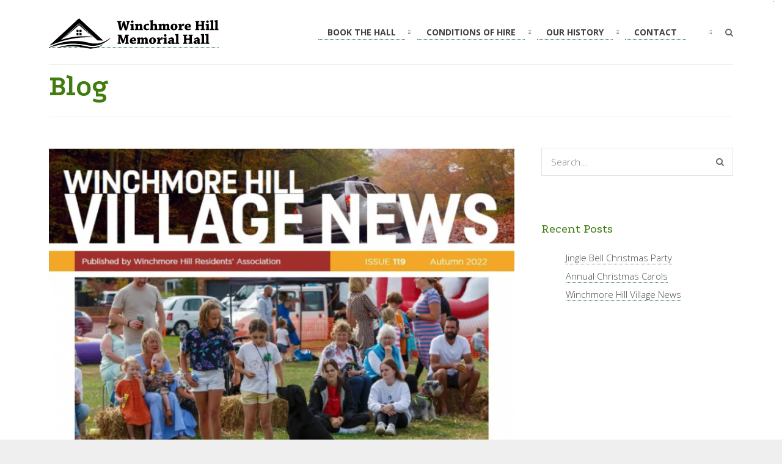

--- FILE ---
content_type: text/html; charset=UTF-8
request_url: https://winchmorehill.community/news/
body_size: 10550
content:
<!DOCTYPE html>
<html lang="en-GB">
	<head>

		<meta http-equiv="Content-Type" content="text/html; charset=UTF-8">
		
		<!-- mobile meta tag -->
				
			<meta name="viewport" content="width=device-width, initial-scale=1, maximum-scale=1">
		
		<title>Winchmore Hill Memorial Hall  &raquo; Latest News</title>
		
		<!-- Custom Favicon -->
		<link rel="icon" type="image/png" href="https://winchmorehill.community/wp-content/uploads/2016/11/cropped-site_icon-1.png" />			
				
		<link rel="alternate" type="text/xml" title="Winchmore Hill Memorial Hall RSS 0.92 Feed" href="https://winchmorehill.community/feed/rss/">
		<link rel="alternate" type="application/atom+xml" title="Winchmore Hill Memorial Hall Atom Feed" href="https://winchmorehill.community/feed/atom/">
		<link rel="alternate" type="application/rss+xml" title="Winchmore Hill Memorial Hall RSS 2.0 Feed" href="https://winchmorehill.community/feed/">
		<link rel="pingback" href="https://winchmorehill.community/xmlrpc.php">

		<meta name='robots' content='max-image-preview:large' />
<link rel='dns-prefetch' href='//fonts.googleapis.com' />
<link rel="alternate" type="application/rss+xml" title="Winchmore Hill Memorial Hall &raquo; Feed" href="https://winchmorehill.community/feed/" />
<link rel="alternate" type="application/rss+xml" title="Winchmore Hill Memorial Hall &raquo; Comments Feed" href="https://winchmorehill.community/comments/feed/" />
<script type="text/javascript">
/* <![CDATA[ */
window._wpemojiSettings = {"baseUrl":"https:\/\/s.w.org\/images\/core\/emoji\/14.0.0\/72x72\/","ext":".png","svgUrl":"https:\/\/s.w.org\/images\/core\/emoji\/14.0.0\/svg\/","svgExt":".svg","source":{"concatemoji":"https:\/\/winchmorehill.community\/wp-includes\/js\/wp-emoji-release.min.js?ver=6.4.2"}};
/*! This file is auto-generated */
!function(i,n){var o,s,e;function c(e){try{var t={supportTests:e,timestamp:(new Date).valueOf()};sessionStorage.setItem(o,JSON.stringify(t))}catch(e){}}function p(e,t,n){e.clearRect(0,0,e.canvas.width,e.canvas.height),e.fillText(t,0,0);var t=new Uint32Array(e.getImageData(0,0,e.canvas.width,e.canvas.height).data),r=(e.clearRect(0,0,e.canvas.width,e.canvas.height),e.fillText(n,0,0),new Uint32Array(e.getImageData(0,0,e.canvas.width,e.canvas.height).data));return t.every(function(e,t){return e===r[t]})}function u(e,t,n){switch(t){case"flag":return n(e,"\ud83c\udff3\ufe0f\u200d\u26a7\ufe0f","\ud83c\udff3\ufe0f\u200b\u26a7\ufe0f")?!1:!n(e,"\ud83c\uddfa\ud83c\uddf3","\ud83c\uddfa\u200b\ud83c\uddf3")&&!n(e,"\ud83c\udff4\udb40\udc67\udb40\udc62\udb40\udc65\udb40\udc6e\udb40\udc67\udb40\udc7f","\ud83c\udff4\u200b\udb40\udc67\u200b\udb40\udc62\u200b\udb40\udc65\u200b\udb40\udc6e\u200b\udb40\udc67\u200b\udb40\udc7f");case"emoji":return!n(e,"\ud83e\udef1\ud83c\udffb\u200d\ud83e\udef2\ud83c\udfff","\ud83e\udef1\ud83c\udffb\u200b\ud83e\udef2\ud83c\udfff")}return!1}function f(e,t,n){var r="undefined"!=typeof WorkerGlobalScope&&self instanceof WorkerGlobalScope?new OffscreenCanvas(300,150):i.createElement("canvas"),a=r.getContext("2d",{willReadFrequently:!0}),o=(a.textBaseline="top",a.font="600 32px Arial",{});return e.forEach(function(e){o[e]=t(a,e,n)}),o}function t(e){var t=i.createElement("script");t.src=e,t.defer=!0,i.head.appendChild(t)}"undefined"!=typeof Promise&&(o="wpEmojiSettingsSupports",s=["flag","emoji"],n.supports={everything:!0,everythingExceptFlag:!0},e=new Promise(function(e){i.addEventListener("DOMContentLoaded",e,{once:!0})}),new Promise(function(t){var n=function(){try{var e=JSON.parse(sessionStorage.getItem(o));if("object"==typeof e&&"number"==typeof e.timestamp&&(new Date).valueOf()<e.timestamp+604800&&"object"==typeof e.supportTests)return e.supportTests}catch(e){}return null}();if(!n){if("undefined"!=typeof Worker&&"undefined"!=typeof OffscreenCanvas&&"undefined"!=typeof URL&&URL.createObjectURL&&"undefined"!=typeof Blob)try{var e="postMessage("+f.toString()+"("+[JSON.stringify(s),u.toString(),p.toString()].join(",")+"));",r=new Blob([e],{type:"text/javascript"}),a=new Worker(URL.createObjectURL(r),{name:"wpTestEmojiSupports"});return void(a.onmessage=function(e){c(n=e.data),a.terminate(),t(n)})}catch(e){}c(n=f(s,u,p))}t(n)}).then(function(e){for(var t in e)n.supports[t]=e[t],n.supports.everything=n.supports.everything&&n.supports[t],"flag"!==t&&(n.supports.everythingExceptFlag=n.supports.everythingExceptFlag&&n.supports[t]);n.supports.everythingExceptFlag=n.supports.everythingExceptFlag&&!n.supports.flag,n.DOMReady=!1,n.readyCallback=function(){n.DOMReady=!0}}).then(function(){return e}).then(function(){var e;n.supports.everything||(n.readyCallback(),(e=n.source||{}).concatemoji?t(e.concatemoji):e.wpemoji&&e.twemoji&&(t(e.twemoji),t(e.wpemoji)))}))}((window,document),window._wpemojiSettings);
/* ]]> */
</script>
<style id='wp-emoji-styles-inline-css' type='text/css'>

	img.wp-smiley, img.emoji {
		display: inline !important;
		border: none !important;
		box-shadow: none !important;
		height: 1em !important;
		width: 1em !important;
		margin: 0 0.07em !important;
		vertical-align: -0.1em !important;
		background: none !important;
		padding: 0 !important;
	}
</style>
<link rel='stylesheet' id='wp-block-library-css' href='https://winchmorehill.community/wp-includes/css/dist/block-library/style.min.css?ver=6.4.2' type='text/css' media='all' />
<style id='classic-theme-styles-inline-css' type='text/css'>
/*! This file is auto-generated */
.wp-block-button__link{color:#fff;background-color:#32373c;border-radius:9999px;box-shadow:none;text-decoration:none;padding:calc(.667em + 2px) calc(1.333em + 2px);font-size:1.125em}.wp-block-file__button{background:#32373c;color:#fff;text-decoration:none}
</style>
<style id='global-styles-inline-css' type='text/css'>
body{--wp--preset--color--black: #000000;--wp--preset--color--cyan-bluish-gray: #abb8c3;--wp--preset--color--white: #ffffff;--wp--preset--color--pale-pink: #f78da7;--wp--preset--color--vivid-red: #cf2e2e;--wp--preset--color--luminous-vivid-orange: #ff6900;--wp--preset--color--luminous-vivid-amber: #fcb900;--wp--preset--color--light-green-cyan: #7bdcb5;--wp--preset--color--vivid-green-cyan: #00d084;--wp--preset--color--pale-cyan-blue: #8ed1fc;--wp--preset--color--vivid-cyan-blue: #0693e3;--wp--preset--color--vivid-purple: #9b51e0;--wp--preset--gradient--vivid-cyan-blue-to-vivid-purple: linear-gradient(135deg,rgba(6,147,227,1) 0%,rgb(155,81,224) 100%);--wp--preset--gradient--light-green-cyan-to-vivid-green-cyan: linear-gradient(135deg,rgb(122,220,180) 0%,rgb(0,208,130) 100%);--wp--preset--gradient--luminous-vivid-amber-to-luminous-vivid-orange: linear-gradient(135deg,rgba(252,185,0,1) 0%,rgba(255,105,0,1) 100%);--wp--preset--gradient--luminous-vivid-orange-to-vivid-red: linear-gradient(135deg,rgba(255,105,0,1) 0%,rgb(207,46,46) 100%);--wp--preset--gradient--very-light-gray-to-cyan-bluish-gray: linear-gradient(135deg,rgb(238,238,238) 0%,rgb(169,184,195) 100%);--wp--preset--gradient--cool-to-warm-spectrum: linear-gradient(135deg,rgb(74,234,220) 0%,rgb(151,120,209) 20%,rgb(207,42,186) 40%,rgb(238,44,130) 60%,rgb(251,105,98) 80%,rgb(254,248,76) 100%);--wp--preset--gradient--blush-light-purple: linear-gradient(135deg,rgb(255,206,236) 0%,rgb(152,150,240) 100%);--wp--preset--gradient--blush-bordeaux: linear-gradient(135deg,rgb(254,205,165) 0%,rgb(254,45,45) 50%,rgb(107,0,62) 100%);--wp--preset--gradient--luminous-dusk: linear-gradient(135deg,rgb(255,203,112) 0%,rgb(199,81,192) 50%,rgb(65,88,208) 100%);--wp--preset--gradient--pale-ocean: linear-gradient(135deg,rgb(255,245,203) 0%,rgb(182,227,212) 50%,rgb(51,167,181) 100%);--wp--preset--gradient--electric-grass: linear-gradient(135deg,rgb(202,248,128) 0%,rgb(113,206,126) 100%);--wp--preset--gradient--midnight: linear-gradient(135deg,rgb(2,3,129) 0%,rgb(40,116,252) 100%);--wp--preset--font-size--small: 13px;--wp--preset--font-size--medium: 20px;--wp--preset--font-size--large: 36px;--wp--preset--font-size--x-large: 42px;--wp--preset--spacing--20: 0.44rem;--wp--preset--spacing--30: 0.67rem;--wp--preset--spacing--40: 1rem;--wp--preset--spacing--50: 1.5rem;--wp--preset--spacing--60: 2.25rem;--wp--preset--spacing--70: 3.38rem;--wp--preset--spacing--80: 5.06rem;--wp--preset--shadow--natural: 6px 6px 9px rgba(0, 0, 0, 0.2);--wp--preset--shadow--deep: 12px 12px 50px rgba(0, 0, 0, 0.4);--wp--preset--shadow--sharp: 6px 6px 0px rgba(0, 0, 0, 0.2);--wp--preset--shadow--outlined: 6px 6px 0px -3px rgba(255, 255, 255, 1), 6px 6px rgba(0, 0, 0, 1);--wp--preset--shadow--crisp: 6px 6px 0px rgba(0, 0, 0, 1);}:where(.is-layout-flex){gap: 0.5em;}:where(.is-layout-grid){gap: 0.5em;}body .is-layout-flow > .alignleft{float: left;margin-inline-start: 0;margin-inline-end: 2em;}body .is-layout-flow > .alignright{float: right;margin-inline-start: 2em;margin-inline-end: 0;}body .is-layout-flow > .aligncenter{margin-left: auto !important;margin-right: auto !important;}body .is-layout-constrained > .alignleft{float: left;margin-inline-start: 0;margin-inline-end: 2em;}body .is-layout-constrained > .alignright{float: right;margin-inline-start: 2em;margin-inline-end: 0;}body .is-layout-constrained > .aligncenter{margin-left: auto !important;margin-right: auto !important;}body .is-layout-constrained > :where(:not(.alignleft):not(.alignright):not(.alignfull)){max-width: var(--wp--style--global--content-size);margin-left: auto !important;margin-right: auto !important;}body .is-layout-constrained > .alignwide{max-width: var(--wp--style--global--wide-size);}body .is-layout-flex{display: flex;}body .is-layout-flex{flex-wrap: wrap;align-items: center;}body .is-layout-flex > *{margin: 0;}body .is-layout-grid{display: grid;}body .is-layout-grid > *{margin: 0;}:where(.wp-block-columns.is-layout-flex){gap: 2em;}:where(.wp-block-columns.is-layout-grid){gap: 2em;}:where(.wp-block-post-template.is-layout-flex){gap: 1.25em;}:where(.wp-block-post-template.is-layout-grid){gap: 1.25em;}.has-black-color{color: var(--wp--preset--color--black) !important;}.has-cyan-bluish-gray-color{color: var(--wp--preset--color--cyan-bluish-gray) !important;}.has-white-color{color: var(--wp--preset--color--white) !important;}.has-pale-pink-color{color: var(--wp--preset--color--pale-pink) !important;}.has-vivid-red-color{color: var(--wp--preset--color--vivid-red) !important;}.has-luminous-vivid-orange-color{color: var(--wp--preset--color--luminous-vivid-orange) !important;}.has-luminous-vivid-amber-color{color: var(--wp--preset--color--luminous-vivid-amber) !important;}.has-light-green-cyan-color{color: var(--wp--preset--color--light-green-cyan) !important;}.has-vivid-green-cyan-color{color: var(--wp--preset--color--vivid-green-cyan) !important;}.has-pale-cyan-blue-color{color: var(--wp--preset--color--pale-cyan-blue) !important;}.has-vivid-cyan-blue-color{color: var(--wp--preset--color--vivid-cyan-blue) !important;}.has-vivid-purple-color{color: var(--wp--preset--color--vivid-purple) !important;}.has-black-background-color{background-color: var(--wp--preset--color--black) !important;}.has-cyan-bluish-gray-background-color{background-color: var(--wp--preset--color--cyan-bluish-gray) !important;}.has-white-background-color{background-color: var(--wp--preset--color--white) !important;}.has-pale-pink-background-color{background-color: var(--wp--preset--color--pale-pink) !important;}.has-vivid-red-background-color{background-color: var(--wp--preset--color--vivid-red) !important;}.has-luminous-vivid-orange-background-color{background-color: var(--wp--preset--color--luminous-vivid-orange) !important;}.has-luminous-vivid-amber-background-color{background-color: var(--wp--preset--color--luminous-vivid-amber) !important;}.has-light-green-cyan-background-color{background-color: var(--wp--preset--color--light-green-cyan) !important;}.has-vivid-green-cyan-background-color{background-color: var(--wp--preset--color--vivid-green-cyan) !important;}.has-pale-cyan-blue-background-color{background-color: var(--wp--preset--color--pale-cyan-blue) !important;}.has-vivid-cyan-blue-background-color{background-color: var(--wp--preset--color--vivid-cyan-blue) !important;}.has-vivid-purple-background-color{background-color: var(--wp--preset--color--vivid-purple) !important;}.has-black-border-color{border-color: var(--wp--preset--color--black) !important;}.has-cyan-bluish-gray-border-color{border-color: var(--wp--preset--color--cyan-bluish-gray) !important;}.has-white-border-color{border-color: var(--wp--preset--color--white) !important;}.has-pale-pink-border-color{border-color: var(--wp--preset--color--pale-pink) !important;}.has-vivid-red-border-color{border-color: var(--wp--preset--color--vivid-red) !important;}.has-luminous-vivid-orange-border-color{border-color: var(--wp--preset--color--luminous-vivid-orange) !important;}.has-luminous-vivid-amber-border-color{border-color: var(--wp--preset--color--luminous-vivid-amber) !important;}.has-light-green-cyan-border-color{border-color: var(--wp--preset--color--light-green-cyan) !important;}.has-vivid-green-cyan-border-color{border-color: var(--wp--preset--color--vivid-green-cyan) !important;}.has-pale-cyan-blue-border-color{border-color: var(--wp--preset--color--pale-cyan-blue) !important;}.has-vivid-cyan-blue-border-color{border-color: var(--wp--preset--color--vivid-cyan-blue) !important;}.has-vivid-purple-border-color{border-color: var(--wp--preset--color--vivid-purple) !important;}.has-vivid-cyan-blue-to-vivid-purple-gradient-background{background: var(--wp--preset--gradient--vivid-cyan-blue-to-vivid-purple) !important;}.has-light-green-cyan-to-vivid-green-cyan-gradient-background{background: var(--wp--preset--gradient--light-green-cyan-to-vivid-green-cyan) !important;}.has-luminous-vivid-amber-to-luminous-vivid-orange-gradient-background{background: var(--wp--preset--gradient--luminous-vivid-amber-to-luminous-vivid-orange) !important;}.has-luminous-vivid-orange-to-vivid-red-gradient-background{background: var(--wp--preset--gradient--luminous-vivid-orange-to-vivid-red) !important;}.has-very-light-gray-to-cyan-bluish-gray-gradient-background{background: var(--wp--preset--gradient--very-light-gray-to-cyan-bluish-gray) !important;}.has-cool-to-warm-spectrum-gradient-background{background: var(--wp--preset--gradient--cool-to-warm-spectrum) !important;}.has-blush-light-purple-gradient-background{background: var(--wp--preset--gradient--blush-light-purple) !important;}.has-blush-bordeaux-gradient-background{background: var(--wp--preset--gradient--blush-bordeaux) !important;}.has-luminous-dusk-gradient-background{background: var(--wp--preset--gradient--luminous-dusk) !important;}.has-pale-ocean-gradient-background{background: var(--wp--preset--gradient--pale-ocean) !important;}.has-electric-grass-gradient-background{background: var(--wp--preset--gradient--electric-grass) !important;}.has-midnight-gradient-background{background: var(--wp--preset--gradient--midnight) !important;}.has-small-font-size{font-size: var(--wp--preset--font-size--small) !important;}.has-medium-font-size{font-size: var(--wp--preset--font-size--medium) !important;}.has-large-font-size{font-size: var(--wp--preset--font-size--large) !important;}.has-x-large-font-size{font-size: var(--wp--preset--font-size--x-large) !important;}
.wp-block-navigation a:where(:not(.wp-element-button)){color: inherit;}
:where(.wp-block-post-template.is-layout-flex){gap: 1.25em;}:where(.wp-block-post-template.is-layout-grid){gap: 1.25em;}
:where(.wp-block-columns.is-layout-flex){gap: 2em;}:where(.wp-block-columns.is-layout-grid){gap: 2em;}
.wp-block-pullquote{font-size: 1.5em;line-height: 1.6;}
</style>
<link rel='stylesheet' id='contact-form-7-css' href='https://winchmorehill.community/wp-content/plugins/contact-form-7/includes/css/styles.css?ver=5.8.5' type='text/css' media='all' />
<link rel='stylesheet' id='dt-delicious-font-css' href='//fonts.googleapis.com/css?family=Open+Sans%3A300italic%2C400%2C300%2C600%2C700%2C800&#038;ver=6.4.2' type='text/css' media='all' />
<link rel='stylesheet' id='dt-default-style-css' href='https://winchmorehill.community/wp-content/themes/patti/style.css?ver=6.4.2' type='text/css' media='all' />
<style id='dt-default-style-inline-css' type='text/css'>
div[class*="parallax-"] { background-attachment: initial !important; }
html body {background: #efefef;}#wrapper {background: #ffffff;}#header {background: #ffffff;}#footer {background: #ffffff;}body { background: #efefef; }
#header { padding-top: 30px; padding-bottom: 25px;  }
</style>
<link rel='stylesheet' id='dt-prettyphoto-lightbox-css' href='https://winchmorehill.community/wp-content/themes/patti/css/prettyPhoto.css?ver=6.4.2' type='text/css' media='all' />
<link rel='stylesheet' id='dt-superfish-css' href='https://winchmorehill.community/wp-content/themes/patti/css/superfish.css?ver=6.4.2' type='text/css' media='all' />
<link rel='stylesheet' id='dt-font-awesome-css' href='https://winchmorehill.community/wp-content/themes/patti/framework/fonts/font-awesome/css/font-awesome.css?ver=6.4.2' type='text/css' media='all' />
<link rel='stylesheet' id='dt-audioplayer-css' href='https://winchmorehill.community/wp-content/themes/patti/css/audioplayer.css?ver=6.4.2' type='text/css' media='all' />
<link rel='stylesheet' id='dt-owl-carousel-css' href='https://winchmorehill.community/wp-content/themes/patti/css/owl.carousel.css?ver=6.4.2' type='text/css' media='all' />
<link rel='stylesheet' id='dt-responsive-css' href='https://winchmorehill.community/wp-content/themes/patti/css/responsive.css?ver=6.4.2' type='text/css' media='all' />
<link rel='stylesheet' id='dt-fluid-css' href='https://winchmorehill.community/wp-content/themes/patti/css/fluid.css?ver=6.4.2' type='text/css' media='all' />
<link rel='stylesheet' id='dt-color-scheme-css' href='https://winchmorehill.community/wp-content/themes/patti/css/color-schemes/green.css?ver=6.4.2' type='text/css' media='all' />
<link rel='stylesheet' id='elementor-frontend-css' href='https://winchmorehill.community/wp-content/plugins/elementor/assets/css/frontend.min.css?ver=3.26.4' type='text/css' media='all' />
<link rel='stylesheet' id='eael-general-css' href='https://winchmorehill.community/wp-content/plugins/essential-addons-for-elementor-lite/assets/front-end/css/view/general.min.css?ver=6.1.0' type='text/css' media='all' />
<link rel='stylesheet' id='redux-google-fonts-smof_data-css' href='https://fonts.googleapis.com/css?family=Open+Sans%3A300%2C700%2C400%2C600%7CPodkova%3A700%2C400&#038;subset=latin&#038;ver=1620703724' type='text/css' media='all' />
<script type="text/javascript" src="https://winchmorehill.community/wp-includes/js/jquery/jquery.min.js?ver=3.7.1" id="jquery-core-js"></script>
<script type="text/javascript" src="https://winchmorehill.community/wp-includes/js/jquery/jquery-migrate.min.js?ver=3.4.1" id="jquery-migrate-js"></script>
<script type="text/javascript" src="https://winchmorehill.community/wp-content/themes/patti/js/scripts-top.js?ver=6.4.2" id="dt-scripts-top-js"></script>
<script type="text/javascript" src="https://winchmorehill.community/wp-content/themes/patti/js/jquery.nav.js?ver=2.2.0" id="dt-nav-js"></script>
<script type="text/javascript" src="https://winchmorehill.community/wp-content/themes/patti/js/custom/custom-responsive-nav.js?ver=6.4.2" id="dt-custom-responsive-nav-js"></script>
<script type="text/javascript" id="dt-custom-navscroll-js-extra">
/* <![CDATA[ */
var dt_styles = {"header_bg":"255,255,255","header_scroll_opacity":"50","default_color":"#ffffff","logo_width":"278","logo_height":"50","init_pt":"30","init_pb":"25","scroll_pt":"15","scroll_pb":"15","scrolling_effect":"1","mainlogosrc":"https:\/\/winchmorehill.community\/wp-content\/uploads\/2016\/11\/logo_v3_278x50.png","alternativelogosrc":"https:\/\/winchmorehill.community\/wp-content\/uploads\/2016\/11\/logo_v3.png","alternativelogo":"1","svglogo":""};
/* ]]> */
</script>
<script type="text/javascript" src="https://winchmorehill.community/wp-content/themes/patti/js/custom/custom-navscroll.js?ver=1.0" id="dt-custom-navscroll-js"></script>
<link rel="https://api.w.org/" href="https://winchmorehill.community/wp-json/" /><link rel="EditURI" type="application/rsd+xml" title="RSD" href="https://winchmorehill.community/xmlrpc.php?rsd" />
<meta name="generator" content="WordPress 6.4.2" />
<meta name="generator" content="Elementor 3.26.4; features: additional_custom_breakpoints; settings: css_print_method-external, google_font-enabled, font_display-auto">
			<style>
				.e-con.e-parent:nth-of-type(n+4):not(.e-lazyloaded):not(.e-no-lazyload),
				.e-con.e-parent:nth-of-type(n+4):not(.e-lazyloaded):not(.e-no-lazyload) * {
					background-image: none !important;
				}
				@media screen and (max-height: 1024px) {
					.e-con.e-parent:nth-of-type(n+3):not(.e-lazyloaded):not(.e-no-lazyload),
					.e-con.e-parent:nth-of-type(n+3):not(.e-lazyloaded):not(.e-no-lazyload) * {
						background-image: none !important;
					}
				}
				@media screen and (max-height: 640px) {
					.e-con.e-parent:nth-of-type(n+2):not(.e-lazyloaded):not(.e-no-lazyload),
					.e-con.e-parent:nth-of-type(n+2):not(.e-lazyloaded):not(.e-no-lazyload) * {
						background-image: none !important;
					}
				}
			</style>
			<link rel="icon" href="https://winchmorehill.community/wp-content/uploads/2016/11/cropped-site_icon-1-32x32.png" sizes="32x32" />
<link rel="icon" href="https://winchmorehill.community/wp-content/uploads/2016/11/cropped-site_icon-1-192x192.png" sizes="192x192" />
<link rel="apple-touch-icon" href="https://winchmorehill.community/wp-content/uploads/2016/11/cropped-site_icon-1-180x180.png" />
<meta name="msapplication-TileImage" content="https://winchmorehill.community/wp-content/uploads/2016/11/cropped-site_icon-1-270x270.png" />
		<style type="text/css" id="wp-custom-css">
			section#options { display: none !important; }
.page-title-subtitle{padding:20px 0px}
.section-tagline{font-family:"Open Sans"; color: rgb(104, 104, 104)}
ol {list-style-type:decimal;margin-bottom:20px;}
ol > li, ul > li {margin-left:40px;}
strong{color:inherit;}
a{
	border-bottom: dotted 1px #337d49;
}		</style>
		<style type="text/css" title="dynamic-css" class="options-output">html body{font-family:"Open Sans";line-height:24px;font-weight:300;font-style:normal;color:#686868;font-size:15px;}html ul#mainnav li a{font-family:"Open Sans";line-height:25px;font-weight:700;font-style:normal;color:#404040;font-size:14px;}.wrap ul.wrap-nav > li a{font-family:"Open Sans";line-height:32px;font-weight:400;font-style:normal;color:#ffffff;font-size:28px;}html h1{font-family:Podkova;line-height:36px;font-weight:700;font-style:normal;color:#407c0e;font-size:28px;}html h2{font-family:Podkova;line-height:32px;font-weight:700;font-style:normal;color:#407c0e;font-size:24px;}html h3{font-family:Podkova;line-height:24px;font-weight:400;font-style:normal;color:#407c0e;font-size:20px;}html h4{font-family:"Open Sans";line-height:22px;font-weight:400;font-style:normal;color:#407c0e;font-size:16px;}html h5{font-family:"Open Sans";line-height:20px;font-weight:600;font-style:normal;color:#000000;font-size:14px;}html h6{font-family:"Open Sans";line-height:20px;font-weight:600;font-style:normal;color:#000000;font-size:13px;}</style>			

	</head>
	
<body class="blog elementor-default elementor-kit-605">

	<!-- preloader-->

	<header id="header" class="solid-header">
		<div class="centered-wrapper">

	
			<div class="percent-one-fourth no-fullscreen-menu">
				<div class="logo">
									<a href="https://winchmorehill.community" title="Winchmore Hill Memorial Hall" rel="home"><img src="https://winchmorehill.community/wp-content/uploads/2016/11/logo_v3_278x50.png" alt="Winchmore Hill Memorial Hall" /></a>
					

							
				</div><!--end logo-->
			</div><!--end one-fourth-->
			
				
						<a class="nav-btn "><i class="fa fa-bars"></i></a>
			
					

			 

			<div class="percent-three-fourth column-last">		

				<div id="regular-navigation">
					
				

							<div class="searchform-switch">
					<i class="fa fa-search"></i>
					<i class="fa fa-times-circle"></i>
				</div>
				
				<form class="header-search-form display-none" method="get" action="https://winchmorehill.community/">
					<input class="header-search-input" type="text" placeholder="Search..." id="s" name="s" value="">
					<button type="submit">
						<i class="fa fa-search"></i>
					</button>
				</form>		
											

									<div class="flags_language_selector "></div>
					
	
				</div>
							

				<nav id="navigation" class="light-header">
					<div class="menu-patti-menu-container"><ul id="mainnav" class="sf-menu"><li id="menu-item-231" class="menu-item menu-item-type-post_type menu-item-object-page menu-item-231"><a href="https://winchmorehill.community/bookings/">BOOK THE HALL</a></li>
<li id="menu-item-436" class="menu-item menu-item-type-post_type menu-item-object-page menu-item-436"><a href="https://winchmorehill.community/conditions-of-hire/">CONDITIONS OF HIRE</a></li>
<li id="menu-item-435" class="menu-item menu-item-type-post_type menu-item-object-page menu-item-435"><a href="https://winchmorehill.community/our-history/">OUR HISTORY</a></li>
<li id="menu-item-884" class="menu-item menu-item-type-post_type menu-item-object-page menu-item-884"><a href="https://winchmorehill.community/contact/">CONTACT</a></li>
</ul></div>				</nav><!--end navigation-->	

			</div><!--end three-fourth-->
			<div class="clear"></div>
		</div><!--end centered-wrapper-->

		
	</header>		
	
	<div id="wrapper">	
		
	<div class="menu-fixer"></div>
				
	<div class="centered-wrapper">
			<div class="page-title-subtitle">
							<h2>Blog</h2>
					
		</div>
			</div>	

			
			
	<div class="centered-wrapper">	
		
			<div class="blog-page">
				<section class="percent-blog begin-content sidebar-right">
				
					
<article id="post-582" class="post post-masonry post-582 type-post status-publish format-standard has-post-thumbnail sticky hentry category-uncategorised">

					<div class="post-thumbnail">
					<a href="https://winchmorehill.community/winchmore-hill-village-news/">
						<span class="item-on-hover"><span class="hover-link"><i class="fa fa-external-link"></i></span></span>
						<img fetchpriority="high" width="780" height="585" src="https://winchmorehill.community/wp-content/uploads/2019/10/Screenshot-2022-12-01-at-17.40.04-780x585.png" class="attachment-blog-thumb size-blog-thumb wp-post-image" alt="" decoding="async" srcset="https://winchmorehill.community/wp-content/uploads/2019/10/Screenshot-2022-12-01-at-17.40.04-780x585.png 780w, https://winchmorehill.community/wp-content/uploads/2019/10/Screenshot-2022-12-01-at-17.40.04-300x225.png 300w, https://winchmorehill.community/wp-content/uploads/2019/10/Screenshot-2022-12-01-at-17.40.04-768x576.png 768w, https://winchmorehill.community/wp-content/uploads/2019/10/Screenshot-2022-12-01-at-17.40.04.png 894w" sizes="(max-width: 780px) 100vw, 780px" />					</a>
				</div><!--end post-thumbnail-->		
				
	<div class="post-content">
		
						<h3 class="masonry-title entry-title">
				<a href="https://winchmorehill.community/winchmore-hill-village-news/" rel="bookmark" title="Permanent Link to Winchmore Hill Village News">Winchmore Hill Village News</a>
			</h3>
						
		<span class="post-meta">
		<i class="for-sticky fa fa-exclamation"></i><i class="fa fa-pencil"></i>
		<em class="post_date date updated">2nd October 2019</em>		</span>			
		<div class="clear"></div>
	
		
<p>Autumn 2022 issue now <a href="https://drive.google.com/file/d/1mKOPpFXGNmcT9-Z2wvX5ELewX8RWv2vN/view">available to download</a>&#8230;</p>



<figure class="wp-block-image size-large"><img decoding="async" src="https://static.wixstatic.com/media/0cc25f_2f06bbd02df84dcaa464e0a8c31207be~mv2.jpg/v1/crop/x_0,y_20,w_851,h_631/fill/w_851,h_631,al_c,q_85,enc_auto/Screenshot%202022-11-08%20at%2012_04_edited.jpg" alt=""/></figure>
 
			
				</div><!--end post-content-->
	
</article><!-- #post -->
<article id="post-823" class="post post-masonry post-823 type-post status-publish format-standard has-post-thumbnail hentry category-uncategorised">

					<div class="post-thumbnail">
					<a href="https://winchmorehill.community/jingle-bell-christmas-party/">
						<span class="item-on-hover"><span class="hover-link"><i class="fa fa-external-link"></i></span></span>
						<img width="780" height="538" src="https://winchmorehill.community/wp-content/uploads/2022/12/Jingle-bell-Xmas-party1-780x538.jpeg" class="attachment-blog-thumb size-blog-thumb wp-post-image" alt="Jingle Bell Christmas Party" decoding="async" srcset="https://winchmorehill.community/wp-content/uploads/2022/12/Jingle-bell-Xmas-party1-780x538.jpeg 780w, https://winchmorehill.community/wp-content/uploads/2022/12/Jingle-bell-Xmas-party1-300x207.jpeg 300w, https://winchmorehill.community/wp-content/uploads/2022/12/Jingle-bell-Xmas-party1-1024x707.jpeg 1024w, https://winchmorehill.community/wp-content/uploads/2022/12/Jingle-bell-Xmas-party1-768x530.jpeg 768w, https://winchmorehill.community/wp-content/uploads/2022/12/Jingle-bell-Xmas-party1-1536x1060.jpeg 1536w, https://winchmorehill.community/wp-content/uploads/2022/12/Jingle-bell-Xmas-party1-scaled.jpeg 2048w, https://winchmorehill.community/wp-content/uploads/2022/12/Jingle-bell-Xmas-party1-1120x773.jpeg 1120w" sizes="(max-width: 780px) 100vw, 780px" />					</a>
				</div><!--end post-thumbnail-->		
				
	<div class="post-content">
		
						<h3 class="masonry-title entry-title">
				<a href="https://winchmorehill.community/jingle-bell-christmas-party/" rel="bookmark" title="Permanent Link to Jingle Bell Christmas Party">Jingle Bell Christmas Party</a>
			</h3>
						
		<span class="post-meta">
		<i class="for-sticky fa fa-exclamation"></i><i class="fa fa-pencil"></i>
		<em class="post_date date updated">1st December 2022</em>		</span>			
		<div class="clear"></div>
	
				<div data-elementor-type="wp-post" data-elementor-id="823" class="elementor elementor-823">
						<section class="elementor-section elementor-top-section elementor-element elementor-element-68c919a elementor-section-boxed elementor-section-height-default elementor-section-height-default" data-id="68c919a" data-element_type="section">
						<div class="elementor-container elementor-column-gap-default">
					<div class="elementor-column elementor-col-100 elementor-top-column elementor-element elementor-element-07c3ac7" data-id="07c3ac7" data-element_type="column">
			<div class="elementor-widget-wrap elementor-element-populated">
						<div class="elementor-element elementor-element-2570768 elementor-widget elementor-widget-image" data-id="2570768" data-element_type="widget" data-widget_type="image.default">
				<div class="elementor-widget-container">
															<img decoding="async" width="1024" height="707" src="https://winchmorehill.community/wp-content/uploads/2022/12/Jingle-bell-Xmas-party1-1024x707.jpeg" class="attachment-large size-large wp-image-825" alt="Jingle Bell Christmas Party" srcset="https://winchmorehill.community/wp-content/uploads/2022/12/Jingle-bell-Xmas-party1-1024x707.jpeg 1024w, https://winchmorehill.community/wp-content/uploads/2022/12/Jingle-bell-Xmas-party1-300x207.jpeg 300w, https://winchmorehill.community/wp-content/uploads/2022/12/Jingle-bell-Xmas-party1-768x530.jpeg 768w, https://winchmorehill.community/wp-content/uploads/2022/12/Jingle-bell-Xmas-party1-1536x1060.jpeg 1536w, https://winchmorehill.community/wp-content/uploads/2022/12/Jingle-bell-Xmas-party1-scaled.jpeg 2048w, https://winchmorehill.community/wp-content/uploads/2022/12/Jingle-bell-Xmas-party1-780x538.jpeg 780w, https://winchmorehill.community/wp-content/uploads/2022/12/Jingle-bell-Xmas-party1-1120x773.jpeg 1120w" sizes="(max-width: 1024px) 100vw, 1024px" />															</div>
				</div>
					</div>
		</div>
					</div>
		</section>
				</div>
		 
			
				</div><!--end post-content-->
	
</article><!-- #post -->
<article id="post-818" class="post post-masonry post-818 type-post status-publish format-standard has-post-thumbnail hentry category-uncategorised">

					<div class="post-thumbnail">
					<a href="https://winchmorehill.community/annual-christmas-carols/">
						<span class="item-on-hover"><span class="hover-link"><i class="fa fa-external-link"></i></span></span>
						<img width="780" height="547" src="https://winchmorehill.community/wp-content/uploads/2014/03/Christmas-Carols-scaled-e1669914165930-780x547.jpeg" class="attachment-blog-thumb size-blog-thumb wp-post-image" alt="Christmas Carols" decoding="async" srcset="https://winchmorehill.community/wp-content/uploads/2014/03/Christmas-Carols-scaled-e1669914165930-780x547.jpeg 780w, https://winchmorehill.community/wp-content/uploads/2014/03/Christmas-Carols-scaled-e1669914165930-300x210.jpeg 300w, https://winchmorehill.community/wp-content/uploads/2014/03/Christmas-Carols-scaled-e1669914165930-1024x718.jpeg 1024w, https://winchmorehill.community/wp-content/uploads/2014/03/Christmas-Carols-scaled-e1669914165930-768x538.jpeg 768w, https://winchmorehill.community/wp-content/uploads/2014/03/Christmas-Carols-scaled-e1669914165930-1536x1076.jpeg 1536w, https://winchmorehill.community/wp-content/uploads/2014/03/Christmas-Carols-scaled-e1669914165930-1120x785.jpeg 1120w, https://winchmorehill.community/wp-content/uploads/2014/03/Christmas-Carols-scaled-e1669914165930.jpeg 2048w" sizes="(max-width: 780px) 100vw, 780px" />					</a>
				</div><!--end post-thumbnail-->		
				
	<div class="post-content">
		
						<h3 class="masonry-title entry-title">
				<a href="https://winchmorehill.community/annual-christmas-carols/" rel="bookmark" title="Permanent Link to Annual Christmas Carols">Annual Christmas Carols</a>
			</h3>
						
		<span class="post-meta">
		<i class="for-sticky fa fa-exclamation"></i><i class="fa fa-pencil"></i>
		<em class="post_date date updated">1st December 2022</em>		</span>			
		<div class="clear"></div>
	
				<div data-elementor-type="wp-post" data-elementor-id="818" class="elementor elementor-818">
						<section class="elementor-section elementor-top-section elementor-element elementor-element-5d5cfefe elementor-section-boxed elementor-section-height-default elementor-section-height-default" data-id="5d5cfefe" data-element_type="section">
						<div class="elementor-container elementor-column-gap-default">
					<div class="elementor-column elementor-col-100 elementor-top-column elementor-element elementor-element-1fc433e1" data-id="1fc433e1" data-element_type="column">
			<div class="elementor-widget-wrap elementor-element-populated">
						<div class="elementor-element elementor-element-5aecdcd7 elementor-widget elementor-widget-text-editor" data-id="5aecdcd7" data-element_type="widget" data-widget_type="text-editor.default">
				<div class="elementor-widget-container">
									
<p>The Village Hall is full of festive cheer in December.  Please come and join us for a sing along.</p>
								</div>
				</div>
					</div>
		</div>
					</div>
		</section>
				<section class="elementor-section elementor-top-section elementor-element elementor-element-261489e elementor-section-boxed elementor-section-height-default elementor-section-height-default" data-id="261489e" data-element_type="section">
						<div class="elementor-container elementor-column-gap-default">
					<div class="elementor-column elementor-col-100 elementor-top-column elementor-element elementor-element-099420b" data-id="099420b" data-element_type="column">
			<div class="elementor-widget-wrap elementor-element-populated">
						<div class="elementor-element elementor-element-f78bc0a elementor-widget elementor-widget-image" data-id="f78bc0a" data-element_type="widget" data-widget_type="image.default">
				<div class="elementor-widget-container">
															<img decoding="async" width="1024" height="718" src="https://winchmorehill.community/wp-content/uploads/2014/03/Christmas-Carols-scaled-e1669914165930-1024x718.jpeg" class="attachment-large size-large wp-image-812" alt="Christmas Carols" srcset="https://winchmorehill.community/wp-content/uploads/2014/03/Christmas-Carols-scaled-e1669914165930-1024x718.jpeg 1024w, https://winchmorehill.community/wp-content/uploads/2014/03/Christmas-Carols-scaled-e1669914165930-300x210.jpeg 300w, https://winchmorehill.community/wp-content/uploads/2014/03/Christmas-Carols-scaled-e1669914165930-768x538.jpeg 768w, https://winchmorehill.community/wp-content/uploads/2014/03/Christmas-Carols-scaled-e1669914165930-1536x1076.jpeg 1536w, https://winchmorehill.community/wp-content/uploads/2014/03/Christmas-Carols-scaled-e1669914165930-780x547.jpeg 780w, https://winchmorehill.community/wp-content/uploads/2014/03/Christmas-Carols-scaled-e1669914165930-1120x785.jpeg 1120w, https://winchmorehill.community/wp-content/uploads/2014/03/Christmas-Carols-scaled-e1669914165930.jpeg 2048w" sizes="(max-width: 1024px) 100vw, 1024px" />															</div>
				</div>
					</div>
		</div>
					</div>
		</section>
				</div>
		 
			
				</div><!--end post-content-->
	
</article><!-- #post -->					
				</section><!--end posts-->	
			</div>				

		<aside class="percent-sidebar"><div class="widget">					<form class="search-form" method="get" action="https://winchmorehill.community/">
						<input type="text" placeholder="Search..." id="s" name="s" value="" />
						<button type="submit" value="Search"><i class="fa fa-search"></i></button>
					</form></div>
		<div class="widget">
		<h3>Recent Posts</h3>
		<ul>
											<li>
					<a href="https://winchmorehill.community/jingle-bell-christmas-party/">Jingle Bell Christmas Party</a>
									</li>
											<li>
					<a href="https://winchmorehill.community/annual-christmas-carols/">Annual Christmas Carols</a>
									</li>
											<li>
					<a href="https://winchmorehill.community/winchmore-hill-village-news/">Winchmore Hill Village News</a>
									</li>
					</ul>

		</div></aside>
	</div><!--end centered-wrapper-->


	<footer id="footer">		
	
		<div class="centered-wrapper">
			
	
		</div><!--end centered-wrapper-->
		
		
		<div id="bottomfooter" class="cfooter" >		
			<div class="centered-wrapper">	
				<div class="percent-two-third">
										<p>The Winchmore Hill Memorial Hall is a <a href="http://apps.charitycommission.gov.uk/Showcharity/RegisterOfCharities/CharityWithoutPartB.aspx?RegisteredCharityNumber=1086470&amp;SubsidiaryNumber=0" target="_blank" rel="noopener">registered charity</a> (No. 1086470). The object of the charity is the provision and maintenance of a village hall for the benefit of people in the local area. The hall is managed by a Committee of Management.</p>
									</div><!--end percent-two-third-->

				<div class="percent-one-third column-last">
					<ul id="social">
											
					</ul>				
					
				</div><!--end percent-one-third-->
			</div><!--end centered-wrapper-->				
		</div><!--end bottomfooter-->
		
		<a href="#" class="totop"><i class="fa fa-angle-double-up"></i></a>

	</footer><!--end footer-->	
</div><!--end wrapper-->

				<script type='text/javascript'>
				const lazyloadRunObserver = () => {
					const lazyloadBackgrounds = document.querySelectorAll( `.e-con.e-parent:not(.e-lazyloaded)` );
					const lazyloadBackgroundObserver = new IntersectionObserver( ( entries ) => {
						entries.forEach( ( entry ) => {
							if ( entry.isIntersecting ) {
								let lazyloadBackground = entry.target;
								if( lazyloadBackground ) {
									lazyloadBackground.classList.add( 'e-lazyloaded' );
								}
								lazyloadBackgroundObserver.unobserve( entry.target );
							}
						});
					}, { rootMargin: '200px 0px 200px 0px' } );
					lazyloadBackgrounds.forEach( ( lazyloadBackground ) => {
						lazyloadBackgroundObserver.observe( lazyloadBackground );
					} );
				};
				const events = [
					'DOMContentLoaded',
					'elementor/lazyload/observe',
				];
				events.forEach( ( event ) => {
					document.addEventListener( event, lazyloadRunObserver );
				} );
			</script>
			<link rel='stylesheet' id='elementor-post-823-css' href='https://winchmorehill.community/wp-content/uploads/elementor/css/post-823.css?ver=1736289137' type='text/css' media='all' />
<link rel='stylesheet' id='widget-image-css' href='https://winchmorehill.community/wp-content/plugins/elementor/assets/css/widget-image.min.css?ver=3.26.4' type='text/css' media='all' />
<link rel='stylesheet' id='elementor-post-818-css' href='https://winchmorehill.community/wp-content/uploads/elementor/css/post-818.css?ver=1736289137' type='text/css' media='all' />
<link rel='stylesheet' id='widget-text-editor-css' href='https://winchmorehill.community/wp-content/plugins/elementor/assets/css/widget-text-editor.min.css?ver=3.26.4' type='text/css' media='all' />
<link rel='stylesheet' id='elementor-icons-css' href='https://winchmorehill.community/wp-content/plugins/elementor/assets/lib/eicons/css/elementor-icons.min.css?ver=5.34.0' type='text/css' media='all' />
<link rel='stylesheet' id='elementor-post-605-css' href='https://winchmorehill.community/wp-content/uploads/elementor/css/post-605.css?ver=1736281568' type='text/css' media='all' />
<link rel='stylesheet' id='google-fonts-1-css' href='https://fonts.googleapis.com/css?family=Roboto%3A100%2C100italic%2C200%2C200italic%2C300%2C300italic%2C400%2C400italic%2C500%2C500italic%2C600%2C600italic%2C700%2C700italic%2C800%2C800italic%2C900%2C900italic%7CRoboto+Slab%3A100%2C100italic%2C200%2C200italic%2C300%2C300italic%2C400%2C400italic%2C500%2C500italic%2C600%2C600italic%2C700%2C700italic%2C800%2C800italic%2C900%2C900italic&#038;display=auto&#038;ver=6.4.2' type='text/css' media='all' />
<script type="text/javascript" src="https://winchmorehill.community/wp-content/plugins/contact-form-7/includes/swv/js/index.js?ver=5.8.5" id="swv-js"></script>
<script type="text/javascript" id="contact-form-7-js-extra">
/* <![CDATA[ */
var wpcf7 = {"api":{"root":"https:\/\/winchmorehill.community\/wp-json\/","namespace":"contact-form-7\/v1"}};
/* ]]> */
</script>
<script type="text/javascript" src="https://winchmorehill.community/wp-content/plugins/contact-form-7/includes/js/index.js?ver=5.8.5" id="contact-form-7-js"></script>
<script type="text/javascript" src="https://winchmorehill.community/wp-content/themes/patti/js/jquery.lazyload.js?ver=1.9.3" id="dt-lazyload-js"></script>
<script type="text/javascript" src="https://winchmorehill.community/wp-content/themes/patti/js/hoverIntent.js?ver=r7" id="dt-hoverintent-js"></script>
<script type="text/javascript" src="https://winchmorehill.community/wp-content/themes/patti/js/scripts-bottom.js?ver=6.4.2" id="dt-scripts-bottom-js"></script>
<script type="text/javascript" src="https://winchmorehill.community/wp-content/themes/patti/js/jquery.isotope.min.js?ver=1.0" id="dt-isotope-js"></script>
<script type="text/javascript" id="dt-custom-isotope-portfolio-js-extra">
/* <![CDATA[ */
var vals = {"grid_manager":"0","grid_very_wide":"7","grid_wide":"5","grid_normal":"5","grid_small":"5","grid_tablet":"3","grid_phone":"2","grid_gutter_width":"4"};
/* ]]> */
</script>
<script type="text/javascript" src="https://winchmorehill.community/wp-content/themes/patti/js/custom/custom-isotope-portfolio.js?ver=1.0" id="dt-custom-isotope-portfolio-js"></script>
<script type="text/javascript" src="https://winchmorehill.community/wp-content/themes/patti/js/custom/custom-isotope-blog.js?ver=1.0" id="dt-custom-isotope-blog-js"></script>
<script type="text/javascript" id="dt-custom-nav-js-extra">
/* <![CDATA[ */
var dt_handler = {"curlink":"","scrolloffset":"0","hashtag":""};
/* ]]> */
</script>
<script type="text/javascript" src="https://winchmorehill.community/wp-content/themes/patti/js/custom/custom-nav.js?ver=1.0" id="dt-custom-nav-js"></script>
<script type="text/javascript" src="https://winchmorehill.community/wp-content/themes/patti/js/retina.min.js?ver=6.4.2" id="dt-retina-js"></script>
<script type="text/javascript" src="https://winchmorehill.community/wp-content/themes/patti/js/custom/custom-social.js?ver=6.4.2" id="dt-social-js"></script>
<script type="text/javascript" src="https://winchmorehill.community/wp-content/themes/patti/js/custom/custom.js?ver=1.0" id="dt-custom-custom-js"></script>
<script type="text/javascript" id="eael-general-js-extra">
/* <![CDATA[ */
var localize = {"ajaxurl":"https:\/\/winchmorehill.community\/wp-admin\/admin-ajax.php","nonce":"7a9ebe5c8d","i18n":{"added":"Added ","compare":"Compare","loading":"Loading..."},"eael_translate_text":{"required_text":"is a required field","invalid_text":"Invalid","billing_text":"Billing","shipping_text":"Shipping","fg_mfp_counter_text":"of"},"page_permalink":"https:\/\/winchmorehill.community\/winchmore-hill-village-news\/","cart_redirectition":"","cart_page_url":"","el_breakpoints":{"mobile":{"label":"Mobile Portrait","value":767,"default_value":767,"direction":"max","is_enabled":true},"mobile_extra":{"label":"Mobile Landscape","value":880,"default_value":880,"direction":"max","is_enabled":false},"tablet":{"label":"Tablet Portrait","value":1024,"default_value":1024,"direction":"max","is_enabled":true},"tablet_extra":{"label":"Tablet Landscape","value":1200,"default_value":1200,"direction":"max","is_enabled":false},"laptop":{"label":"Laptop","value":1366,"default_value":1366,"direction":"max","is_enabled":false},"widescreen":{"label":"Widescreen","value":2400,"default_value":2400,"direction":"min","is_enabled":false}}};
/* ]]> */
</script>
<script type="text/javascript" src="https://winchmorehill.community/wp-content/plugins/essential-addons-for-elementor-lite/assets/front-end/js/view/general.min.js?ver=6.1.0" id="eael-general-js"></script>
<script type="text/javascript" src="https://winchmorehill.community/wp-content/plugins/elementor/assets/js/webpack.runtime.min.js?ver=3.26.4" id="elementor-webpack-runtime-js"></script>
<script type="text/javascript" src="https://winchmorehill.community/wp-content/plugins/elementor/assets/js/frontend-modules.min.js?ver=3.26.4" id="elementor-frontend-modules-js"></script>
<script type="text/javascript" src="https://winchmorehill.community/wp-includes/js/jquery/ui/core.min.js?ver=1.13.2" id="jquery-ui-core-js"></script>
<script type="text/javascript" id="elementor-frontend-js-before">
/* <![CDATA[ */
var elementorFrontendConfig = {"environmentMode":{"edit":false,"wpPreview":false,"isScriptDebug":false},"i18n":{"shareOnFacebook":"Share on Facebook","shareOnTwitter":"Share on Twitter","pinIt":"Pin it","download":"Download","downloadImage":"Download image","fullscreen":"Fullscreen","zoom":"Zoom","share":"Share","playVideo":"Play Video","previous":"Previous","next":"Next","close":"Close","a11yCarouselPrevSlideMessage":"Previous slide","a11yCarouselNextSlideMessage":"Next slide","a11yCarouselFirstSlideMessage":"This is the first slide","a11yCarouselLastSlideMessage":"This is the last slide","a11yCarouselPaginationBulletMessage":"Go to slide"},"is_rtl":false,"breakpoints":{"xs":0,"sm":480,"md":768,"lg":1025,"xl":1440,"xxl":1600},"responsive":{"breakpoints":{"mobile":{"label":"Mobile Portrait","value":767,"default_value":767,"direction":"max","is_enabled":true},"mobile_extra":{"label":"Mobile Landscape","value":880,"default_value":880,"direction":"max","is_enabled":false},"tablet":{"label":"Tablet Portrait","value":1024,"default_value":1024,"direction":"max","is_enabled":true},"tablet_extra":{"label":"Tablet Landscape","value":1200,"default_value":1200,"direction":"max","is_enabled":false},"laptop":{"label":"Laptop","value":1366,"default_value":1366,"direction":"max","is_enabled":false},"widescreen":{"label":"Widescreen","value":2400,"default_value":2400,"direction":"min","is_enabled":false}},"hasCustomBreakpoints":false},"version":"3.26.4","is_static":false,"experimentalFeatures":{"additional_custom_breakpoints":true,"e_swiper_latest":true,"e_nested_atomic_repeaters":true,"e_onboarding":true,"e_css_smooth_scroll":true,"home_screen":true,"landing-pages":true,"nested-elements":true,"editor_v2":true,"link-in-bio":true,"floating-buttons":true},"urls":{"assets":"https:\/\/winchmorehill.community\/wp-content\/plugins\/elementor\/assets\/","ajaxurl":"https:\/\/winchmorehill.community\/wp-admin\/admin-ajax.php","uploadUrl":"https:\/\/winchmorehill.community\/wp-content\/uploads"},"nonces":{"floatingButtonsClickTracking":"dd4c4cc97d"},"swiperClass":"swiper","settings":{"editorPreferences":[]},"kit":{"active_breakpoints":["viewport_mobile","viewport_tablet"],"global_image_lightbox":"yes","lightbox_enable_counter":"yes","lightbox_enable_fullscreen":"yes","lightbox_enable_zoom":"yes","lightbox_enable_share":"yes","lightbox_title_src":"title","lightbox_description_src":"description"},"post":{"id":0,"title":"Latest News &#8211; Winchmore Hill Memorial Hall","excerpt":""}};
/* ]]> */
</script>
<script type="text/javascript" src="https://winchmorehill.community/wp-content/plugins/elementor/assets/js/frontend.min.js?ver=3.26.4" id="elementor-frontend-js"></script>
<script>                                    </script>
    <!--[if lt IE 9]>
      <script src="https://oss.maxcdn.com/libs/html5shiv/3.7.0/html5shiv.js"></script>
      <script src="https://oss.maxcdn.com/libs/respond.js/1.4.2/respond.min.js"></script>
    <![endif]-->	
</body> 
</html>